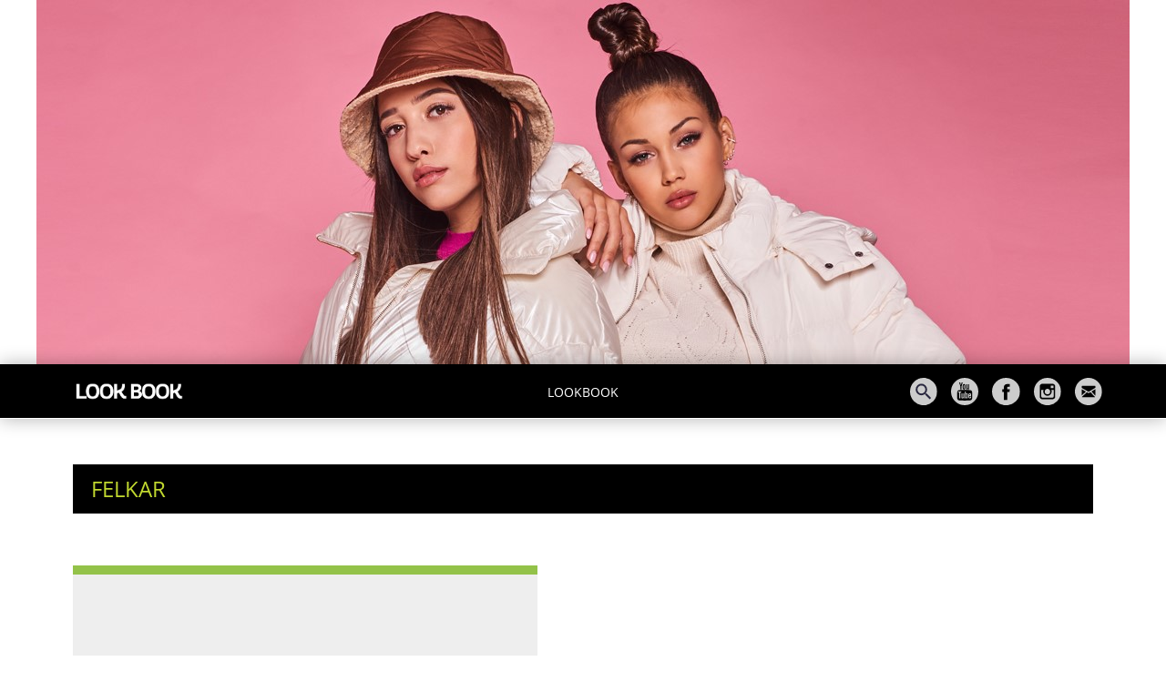

--- FILE ---
content_type: image/svg+xml
request_url: https://lookbook.arkadbudapest.hu/core/themes/arkadblog/images/play.svg
body_size: 394
content:
<?xml version="1.0" standalone="no"?><!-- Generator: Gravit.io --><svg xmlns="http://www.w3.org/2000/svg" xmlns:xlink="http://www.w3.org/1999/xlink" style="isolation:isolate" viewBox="0 0 200 200" width="200" height="200"><defs><clipPath id="_clipPath_j6zpY1hymvbxuJj8ngwfN8rohYCy7fo2"><rect width="200" height="200"/></clipPath></defs><g clip-path="url(#_clipPath_j6zpY1hymvbxuJj8ngwfN8rohYCy7fo2)"><path d=" M 0 100 C 0 44.808 44.808 0 100 0 C 155.192 0 200 44.808 200 100 C 200 155.192 155.192 200 100 200 C 44.808 200 0 155.192 0 100 Z  M 60 157.735 L 60 100 L 60 42.265 L 110 71.132 L 160 100 L 110 128.868 L 60 157.735 Z " fill-rule="evenodd" fill="rgb(238,238,238)"/></g></svg>

--- FILE ---
content_type: image/svg+xml
request_url: https://lookbook.arkadbudapest.hu/core/themes/arkadblog/images/youtube.svg
body_size: 1101
content:
<svg xmlns="http://www.w3.org/2000/svg" viewBox="0 0 28 28"><defs><style>.d36ea2ca-3f3f-49f5-83bf-fa84014b0604{fill:#ffffff;fill-rule:evenodd;}</style></defs><title>youtube</title><g id="197df03c-b94c-407e-b648-6cf47c1b9b94" data-name="Réteg 2"><g id="ed00836a-2f26-46f5-b5e2-c1fdc632112a" data-name="HEADER LookBook MENU"><g id="424cdc02-9706-4ef1-832a-affcf50749e5" data-name="IKON social"><g id="ccee6e11-bb61-44c4-b450-fa7152b77840" data-name="YouTube"><path class="d36ea2ca-3f3f-49f5-83bf-fa84014b0604" d="M7.35,15H8.46v6h1V15h1.13v-1H7.35Zm8.88.74a1.28,1.28,0,0,0-1,.56V14.05h-.95v7h.95v-.51a1.28,1.28,0,0,0,1,.58.76.76,0,0,0,.76-.58,4.38,4.38,0,0,0,.09-1.05V17.4a4.27,4.27,0,0,0-.09-1A.75.75,0,0,0,16.23,15.77Zm-.09,3.78c0,.47-.14.7-.41.7a.66.66,0,0,1-.47-.23V16.85a.66.66,0,0,1,.47-.23c.27,0,.41.24.41.71Zm-3.59.26c-.21.3-.4.44-.59.44s-.2-.07-.23-.22v-4.2h-1V20a2.27,2.27,0,0,0,.09.77.56.56,0,0,0,.6.39,1.5,1.5,0,0,0,1.08-.64V21h.95V15.83h-.95ZM13.36,11c.31,0,.46-.25.46-.73V8.07c0-.48-.15-.73-.46-.73s-.45.25-.45.73v2.22C12.91,10.77,13.06,11,13.36,11ZM14,0A14,14,0,1,0,28,14,14,14,0,0,0,14,0Zm1.56,6.55h1v3.87a2.48,2.48,0,0,0,0,.37c0,.15.09.23.22.23s.39-.15.61-.45v-4h.95v5.26h-.95v-.57a1.55,1.55,0,0,1-1.09.64.59.59,0,0,1-.62-.39,2.78,2.78,0,0,1-.08-.78ZM12,8.26A2.08,2.08,0,0,1,12.25,7a1.42,1.42,0,0,1,2.23,0,2.08,2.08,0,0,1,.29,1.24v1.85a2.08,2.08,0,0,1-.29,1.24,1.44,1.44,0,0,1-2.23,0,2.08,2.08,0,0,1-.3-1.24ZM9.4,4.75l.75,2.77.73-2.77H12L10.67,9v2.86H9.61V9A15.78,15.78,0,0,0,9,6.72c-.23-.66-.46-1.32-.68-2ZM21.54,21.5A2,2,0,0,1,19.85,23a51.91,51.91,0,0,1-5.85.22A51.91,51.91,0,0,1,8.15,23,2,2,0,0,1,6.46,21.5a16.81,16.81,0,0,1-.27-3.69,16.23,16.23,0,0,1,.28-3.69,2,2,0,0,1,1.68-1.54A51.91,51.91,0,0,1,14,12.36a51.91,51.91,0,0,1,5.85.22,2,2,0,0,1,1.69,1.54,16.81,16.81,0,0,1,.27,3.69A16.81,16.81,0,0,1,21.54,21.5Zm-2.3-5.73a1.33,1.33,0,0,0-1.13.53,2,2,0,0,0-.29,1.23v1.82a2,2,0,0,0,.3,1.23,1.36,1.36,0,0,0,1.14.53,1.31,1.31,0,0,0,1.14-.56,1.28,1.28,0,0,0,.22-.57c0-.09,0-.3,0-.61v-.13h-1a5.63,5.63,0,0,1,0,.63.4.4,0,0,1-.42.38q-.48,0-.48-.72v-.92h1.88V17.53a2,2,0,0,0-.29-1.23A1.29,1.29,0,0,0,19.24,15.77Zm.46,2.05h-.94v-.48c0-.48.16-.72.47-.72s.47.24.47.72Z"/></g></g></g></g></svg>

--- FILE ---
content_type: image/svg+xml
request_url: https://lookbook.arkadbudapest.hu/core/themes/arkadblog/images/mail.svg
body_size: 826
content:
<svg xmlns="http://www.w3.org/2000/svg" viewBox="0 0 28.208 27.97"><defs><style>.cls-1{fill:#ffffff;fill-rule:evenodd;}</style></defs><title>mail</title><g id="Réteg_2" data-name="Réteg 2"><g id="HEADER_LookBook_MENU" data-name="HEADER LookBook MENU"><g id="IKON_social" data-name="IKON social"><g id="ICON_EMAIL" data-name="ICON EMAIL"><path class="cls-1" d="M27.094,8.544A14.157,14.157,0,0,0,24.076,4.1,14.285,14.285,0,0,0,19.59,1.105,14.2,14.2,0,0,0,10.352.5,14.359,14.359,0,0,0,6.981,1.916,14,14,0,0,0,.508,10.265a13.874,13.874,0,0,0,0,7.44,14.108,14.108,0,0,0,1.424,3.342,14.065,14.065,0,0,0,5.049,5.007,14.4,14.4,0,0,0,3.371,1.413,14.245,14.245,0,0,0,7.5,0,14.376,14.376,0,0,0,3.37-1.413A14,14,0,0,0,27.7,17.7a13.856,13.856,0,0,0-.606-9.161ZM7.137,17.928a.108.108,0,0,1-.085-.111V11.8c0-.056.019-.083.056-.083a.174.174,0,0,1,.142,0l4.033,2.293c.038,0,.057.028.057.083a.115.115,0,0,1-.029.085L7.25,17.9q0,.027-.057.027Zm13.624,1.819H7.532a.945.945,0,0,1-.226-.056q-.057-.055-.057-.084a.16.16,0,0,1,.029-.112l5.162-4.754q.056-.057.141,0l1.354.755a.563.563,0,0,0,.592,0l1.552-.9c.075-.037.122-.027.14.029l4.627,4.922a.226.226,0,0,1,.028.14A.165.165,0,0,1,20.761,19.747Zm.621-1.65c0,.018-.028.055-.085.111h-.056c-.019,0-.047-.018-.085-.056L17.32,14.041c-.038-.038-.047-.066-.029-.084,0-.056.019-.083.057-.083l3.836-2.266H21.3c.056.037.085.074.085.112Zm0-7.972a.1.1,0,0,1-.113.112.214.214,0,0,1-.085.028.211.211,0,0,0-.084.028l-6.8,3.971a.116.116,0,0,1-.085.028l-.057-.028L7.137,10.293c-.057,0-.085-.037-.085-.112V8.7a.446.446,0,0,1,.141-.35.487.487,0,0,1,.339-.126H20.9a.487.487,0,0,1,.339.126.446.446,0,0,1,.141.35Z"/></g></g></g></g></svg>

--- FILE ---
content_type: image/svg+xml
request_url: https://lookbook.arkadbudapest.hu/core/themes/arkadblog/images/search.svg
body_size: 447
content:
<svg xmlns="http://www.w3.org/2000/svg" viewBox="0 0 28.201 27.963"><defs><style>.cls-1{fill:#ffffff;}.cls-1,.cls-2{fill-rule:evenodd;}.cls-2{fill:#32304e;}</style></defs><title>search</title><g id="Réteg_2" data-name="Réteg 2"><g id="HEADER_LookBook_MENU" data-name="HEADER LookBook MENU"><g id="IKON_social" data-name="IKON social"><g id="ICON_SEARCH" data-name="ICON SEARCH"><path class="cls-1" d="M14.1,0A14.057,14.057,0,0,0,0,13.981a14.1,14.1,0,0,0,28.2,0A14.057,14.057,0,0,0,14.1,0Z"/></g><g id="Forma_1" data-name="Forma 1"><path class="cls-2" d="M17.321,16.025h-.732l-.274-.274a5.724,5.724,0,0,0,1.463-3.84,5.943,5.943,0,1,0-5.943,5.943,5.724,5.724,0,0,0,3.84-1.463l.274.274V17.4l4.572,4.572L21.892,20.6Zm-5.486,0a4.115,4.115,0,1,1,4.114-4.114A4.1,4.1,0,0,1,11.835,16.025Z"/></g></g></g></g></svg>